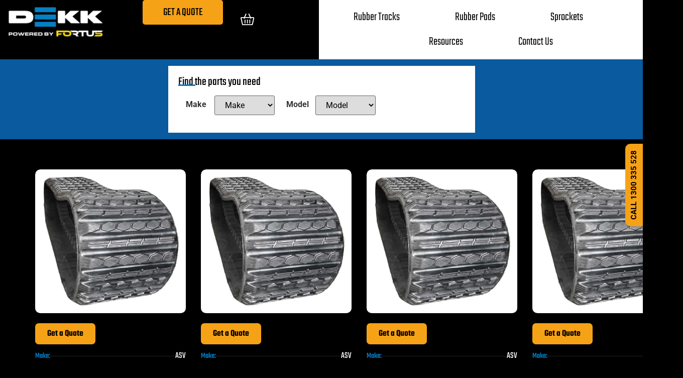

--- FILE ---
content_type: application/javascript
request_url: https://dekktrack.com.au/wp-content/themes/elementor-theme-child/assets/js/scripts.js?ver=1.0.0
body_size: -194
content:
(function( $ ){
	
	$(window).load(function() {
		
  jQuery("#pfsearch").click(function(){
        var vmake=jQuery('#product-search-filter-select-pa_make-0').val();
        var vmodel=jQuery('#product-search-filter-select-pa_model-1').val();
        window.location = '/products?ixwpst[pa_model][]='+vmodel+'&ixwpst[pa_make][]='+vmake+'&title=1&excerpt=1&content=1&categories=1&attributes=1&tags=1&sku=1&ixwpsf[taxonomy][pa_make][show]=set&ixwpsf[taxonomy][pa_make][multiple]=0&ixwpsf[taxonomy][pa_make][filter]=1&ixwpsf[taxonomy][pa_model][show]=set&ixwpsf[taxonomy][pa_model][multiple]=0&ixwpsf[taxonomy][pa_model][filter]=1';
     
        
    });
		
	});
	
})( jQuery );
